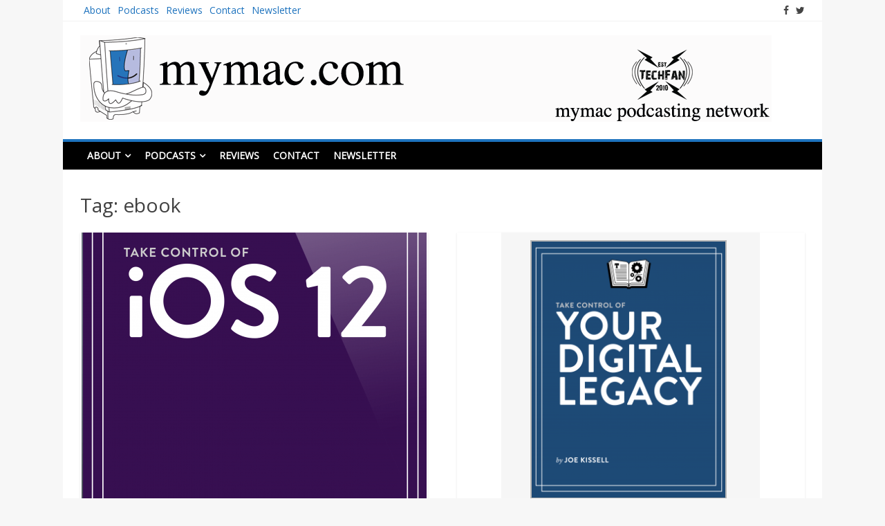

--- FILE ---
content_type: text/html; charset=utf-8
request_url: https://www.google.com/recaptcha/api2/anchor?ar=1&k=6LcI6PASAAAAAPtjXqPEnvU0uy34U5VXzdvcuDpz&co=aHR0cHM6Ly93d3cubXltYWMuY29tOjQ0Mw..&hl=en&v=9TiwnJFHeuIw_s0wSd3fiKfN&theme=light&size=normal&anchor-ms=20000&execute-ms=30000&cb=dyxlytdw3fac
body_size: 49278
content:
<!DOCTYPE HTML><html dir="ltr" lang="en"><head><meta http-equiv="Content-Type" content="text/html; charset=UTF-8">
<meta http-equiv="X-UA-Compatible" content="IE=edge">
<title>reCAPTCHA</title>
<style type="text/css">
/* cyrillic-ext */
@font-face {
  font-family: 'Roboto';
  font-style: normal;
  font-weight: 400;
  font-stretch: 100%;
  src: url(//fonts.gstatic.com/s/roboto/v48/KFO7CnqEu92Fr1ME7kSn66aGLdTylUAMa3GUBHMdazTgWw.woff2) format('woff2');
  unicode-range: U+0460-052F, U+1C80-1C8A, U+20B4, U+2DE0-2DFF, U+A640-A69F, U+FE2E-FE2F;
}
/* cyrillic */
@font-face {
  font-family: 'Roboto';
  font-style: normal;
  font-weight: 400;
  font-stretch: 100%;
  src: url(//fonts.gstatic.com/s/roboto/v48/KFO7CnqEu92Fr1ME7kSn66aGLdTylUAMa3iUBHMdazTgWw.woff2) format('woff2');
  unicode-range: U+0301, U+0400-045F, U+0490-0491, U+04B0-04B1, U+2116;
}
/* greek-ext */
@font-face {
  font-family: 'Roboto';
  font-style: normal;
  font-weight: 400;
  font-stretch: 100%;
  src: url(//fonts.gstatic.com/s/roboto/v48/KFO7CnqEu92Fr1ME7kSn66aGLdTylUAMa3CUBHMdazTgWw.woff2) format('woff2');
  unicode-range: U+1F00-1FFF;
}
/* greek */
@font-face {
  font-family: 'Roboto';
  font-style: normal;
  font-weight: 400;
  font-stretch: 100%;
  src: url(//fonts.gstatic.com/s/roboto/v48/KFO7CnqEu92Fr1ME7kSn66aGLdTylUAMa3-UBHMdazTgWw.woff2) format('woff2');
  unicode-range: U+0370-0377, U+037A-037F, U+0384-038A, U+038C, U+038E-03A1, U+03A3-03FF;
}
/* math */
@font-face {
  font-family: 'Roboto';
  font-style: normal;
  font-weight: 400;
  font-stretch: 100%;
  src: url(//fonts.gstatic.com/s/roboto/v48/KFO7CnqEu92Fr1ME7kSn66aGLdTylUAMawCUBHMdazTgWw.woff2) format('woff2');
  unicode-range: U+0302-0303, U+0305, U+0307-0308, U+0310, U+0312, U+0315, U+031A, U+0326-0327, U+032C, U+032F-0330, U+0332-0333, U+0338, U+033A, U+0346, U+034D, U+0391-03A1, U+03A3-03A9, U+03B1-03C9, U+03D1, U+03D5-03D6, U+03F0-03F1, U+03F4-03F5, U+2016-2017, U+2034-2038, U+203C, U+2040, U+2043, U+2047, U+2050, U+2057, U+205F, U+2070-2071, U+2074-208E, U+2090-209C, U+20D0-20DC, U+20E1, U+20E5-20EF, U+2100-2112, U+2114-2115, U+2117-2121, U+2123-214F, U+2190, U+2192, U+2194-21AE, U+21B0-21E5, U+21F1-21F2, U+21F4-2211, U+2213-2214, U+2216-22FF, U+2308-230B, U+2310, U+2319, U+231C-2321, U+2336-237A, U+237C, U+2395, U+239B-23B7, U+23D0, U+23DC-23E1, U+2474-2475, U+25AF, U+25B3, U+25B7, U+25BD, U+25C1, U+25CA, U+25CC, U+25FB, U+266D-266F, U+27C0-27FF, U+2900-2AFF, U+2B0E-2B11, U+2B30-2B4C, U+2BFE, U+3030, U+FF5B, U+FF5D, U+1D400-1D7FF, U+1EE00-1EEFF;
}
/* symbols */
@font-face {
  font-family: 'Roboto';
  font-style: normal;
  font-weight: 400;
  font-stretch: 100%;
  src: url(//fonts.gstatic.com/s/roboto/v48/KFO7CnqEu92Fr1ME7kSn66aGLdTylUAMaxKUBHMdazTgWw.woff2) format('woff2');
  unicode-range: U+0001-000C, U+000E-001F, U+007F-009F, U+20DD-20E0, U+20E2-20E4, U+2150-218F, U+2190, U+2192, U+2194-2199, U+21AF, U+21E6-21F0, U+21F3, U+2218-2219, U+2299, U+22C4-22C6, U+2300-243F, U+2440-244A, U+2460-24FF, U+25A0-27BF, U+2800-28FF, U+2921-2922, U+2981, U+29BF, U+29EB, U+2B00-2BFF, U+4DC0-4DFF, U+FFF9-FFFB, U+10140-1018E, U+10190-1019C, U+101A0, U+101D0-101FD, U+102E0-102FB, U+10E60-10E7E, U+1D2C0-1D2D3, U+1D2E0-1D37F, U+1F000-1F0FF, U+1F100-1F1AD, U+1F1E6-1F1FF, U+1F30D-1F30F, U+1F315, U+1F31C, U+1F31E, U+1F320-1F32C, U+1F336, U+1F378, U+1F37D, U+1F382, U+1F393-1F39F, U+1F3A7-1F3A8, U+1F3AC-1F3AF, U+1F3C2, U+1F3C4-1F3C6, U+1F3CA-1F3CE, U+1F3D4-1F3E0, U+1F3ED, U+1F3F1-1F3F3, U+1F3F5-1F3F7, U+1F408, U+1F415, U+1F41F, U+1F426, U+1F43F, U+1F441-1F442, U+1F444, U+1F446-1F449, U+1F44C-1F44E, U+1F453, U+1F46A, U+1F47D, U+1F4A3, U+1F4B0, U+1F4B3, U+1F4B9, U+1F4BB, U+1F4BF, U+1F4C8-1F4CB, U+1F4D6, U+1F4DA, U+1F4DF, U+1F4E3-1F4E6, U+1F4EA-1F4ED, U+1F4F7, U+1F4F9-1F4FB, U+1F4FD-1F4FE, U+1F503, U+1F507-1F50B, U+1F50D, U+1F512-1F513, U+1F53E-1F54A, U+1F54F-1F5FA, U+1F610, U+1F650-1F67F, U+1F687, U+1F68D, U+1F691, U+1F694, U+1F698, U+1F6AD, U+1F6B2, U+1F6B9-1F6BA, U+1F6BC, U+1F6C6-1F6CF, U+1F6D3-1F6D7, U+1F6E0-1F6EA, U+1F6F0-1F6F3, U+1F6F7-1F6FC, U+1F700-1F7FF, U+1F800-1F80B, U+1F810-1F847, U+1F850-1F859, U+1F860-1F887, U+1F890-1F8AD, U+1F8B0-1F8BB, U+1F8C0-1F8C1, U+1F900-1F90B, U+1F93B, U+1F946, U+1F984, U+1F996, U+1F9E9, U+1FA00-1FA6F, U+1FA70-1FA7C, U+1FA80-1FA89, U+1FA8F-1FAC6, U+1FACE-1FADC, U+1FADF-1FAE9, U+1FAF0-1FAF8, U+1FB00-1FBFF;
}
/* vietnamese */
@font-face {
  font-family: 'Roboto';
  font-style: normal;
  font-weight: 400;
  font-stretch: 100%;
  src: url(//fonts.gstatic.com/s/roboto/v48/KFO7CnqEu92Fr1ME7kSn66aGLdTylUAMa3OUBHMdazTgWw.woff2) format('woff2');
  unicode-range: U+0102-0103, U+0110-0111, U+0128-0129, U+0168-0169, U+01A0-01A1, U+01AF-01B0, U+0300-0301, U+0303-0304, U+0308-0309, U+0323, U+0329, U+1EA0-1EF9, U+20AB;
}
/* latin-ext */
@font-face {
  font-family: 'Roboto';
  font-style: normal;
  font-weight: 400;
  font-stretch: 100%;
  src: url(//fonts.gstatic.com/s/roboto/v48/KFO7CnqEu92Fr1ME7kSn66aGLdTylUAMa3KUBHMdazTgWw.woff2) format('woff2');
  unicode-range: U+0100-02BA, U+02BD-02C5, U+02C7-02CC, U+02CE-02D7, U+02DD-02FF, U+0304, U+0308, U+0329, U+1D00-1DBF, U+1E00-1E9F, U+1EF2-1EFF, U+2020, U+20A0-20AB, U+20AD-20C0, U+2113, U+2C60-2C7F, U+A720-A7FF;
}
/* latin */
@font-face {
  font-family: 'Roboto';
  font-style: normal;
  font-weight: 400;
  font-stretch: 100%;
  src: url(//fonts.gstatic.com/s/roboto/v48/KFO7CnqEu92Fr1ME7kSn66aGLdTylUAMa3yUBHMdazQ.woff2) format('woff2');
  unicode-range: U+0000-00FF, U+0131, U+0152-0153, U+02BB-02BC, U+02C6, U+02DA, U+02DC, U+0304, U+0308, U+0329, U+2000-206F, U+20AC, U+2122, U+2191, U+2193, U+2212, U+2215, U+FEFF, U+FFFD;
}
/* cyrillic-ext */
@font-face {
  font-family: 'Roboto';
  font-style: normal;
  font-weight: 500;
  font-stretch: 100%;
  src: url(//fonts.gstatic.com/s/roboto/v48/KFO7CnqEu92Fr1ME7kSn66aGLdTylUAMa3GUBHMdazTgWw.woff2) format('woff2');
  unicode-range: U+0460-052F, U+1C80-1C8A, U+20B4, U+2DE0-2DFF, U+A640-A69F, U+FE2E-FE2F;
}
/* cyrillic */
@font-face {
  font-family: 'Roboto';
  font-style: normal;
  font-weight: 500;
  font-stretch: 100%;
  src: url(//fonts.gstatic.com/s/roboto/v48/KFO7CnqEu92Fr1ME7kSn66aGLdTylUAMa3iUBHMdazTgWw.woff2) format('woff2');
  unicode-range: U+0301, U+0400-045F, U+0490-0491, U+04B0-04B1, U+2116;
}
/* greek-ext */
@font-face {
  font-family: 'Roboto';
  font-style: normal;
  font-weight: 500;
  font-stretch: 100%;
  src: url(//fonts.gstatic.com/s/roboto/v48/KFO7CnqEu92Fr1ME7kSn66aGLdTylUAMa3CUBHMdazTgWw.woff2) format('woff2');
  unicode-range: U+1F00-1FFF;
}
/* greek */
@font-face {
  font-family: 'Roboto';
  font-style: normal;
  font-weight: 500;
  font-stretch: 100%;
  src: url(//fonts.gstatic.com/s/roboto/v48/KFO7CnqEu92Fr1ME7kSn66aGLdTylUAMa3-UBHMdazTgWw.woff2) format('woff2');
  unicode-range: U+0370-0377, U+037A-037F, U+0384-038A, U+038C, U+038E-03A1, U+03A3-03FF;
}
/* math */
@font-face {
  font-family: 'Roboto';
  font-style: normal;
  font-weight: 500;
  font-stretch: 100%;
  src: url(//fonts.gstatic.com/s/roboto/v48/KFO7CnqEu92Fr1ME7kSn66aGLdTylUAMawCUBHMdazTgWw.woff2) format('woff2');
  unicode-range: U+0302-0303, U+0305, U+0307-0308, U+0310, U+0312, U+0315, U+031A, U+0326-0327, U+032C, U+032F-0330, U+0332-0333, U+0338, U+033A, U+0346, U+034D, U+0391-03A1, U+03A3-03A9, U+03B1-03C9, U+03D1, U+03D5-03D6, U+03F0-03F1, U+03F4-03F5, U+2016-2017, U+2034-2038, U+203C, U+2040, U+2043, U+2047, U+2050, U+2057, U+205F, U+2070-2071, U+2074-208E, U+2090-209C, U+20D0-20DC, U+20E1, U+20E5-20EF, U+2100-2112, U+2114-2115, U+2117-2121, U+2123-214F, U+2190, U+2192, U+2194-21AE, U+21B0-21E5, U+21F1-21F2, U+21F4-2211, U+2213-2214, U+2216-22FF, U+2308-230B, U+2310, U+2319, U+231C-2321, U+2336-237A, U+237C, U+2395, U+239B-23B7, U+23D0, U+23DC-23E1, U+2474-2475, U+25AF, U+25B3, U+25B7, U+25BD, U+25C1, U+25CA, U+25CC, U+25FB, U+266D-266F, U+27C0-27FF, U+2900-2AFF, U+2B0E-2B11, U+2B30-2B4C, U+2BFE, U+3030, U+FF5B, U+FF5D, U+1D400-1D7FF, U+1EE00-1EEFF;
}
/* symbols */
@font-face {
  font-family: 'Roboto';
  font-style: normal;
  font-weight: 500;
  font-stretch: 100%;
  src: url(//fonts.gstatic.com/s/roboto/v48/KFO7CnqEu92Fr1ME7kSn66aGLdTylUAMaxKUBHMdazTgWw.woff2) format('woff2');
  unicode-range: U+0001-000C, U+000E-001F, U+007F-009F, U+20DD-20E0, U+20E2-20E4, U+2150-218F, U+2190, U+2192, U+2194-2199, U+21AF, U+21E6-21F0, U+21F3, U+2218-2219, U+2299, U+22C4-22C6, U+2300-243F, U+2440-244A, U+2460-24FF, U+25A0-27BF, U+2800-28FF, U+2921-2922, U+2981, U+29BF, U+29EB, U+2B00-2BFF, U+4DC0-4DFF, U+FFF9-FFFB, U+10140-1018E, U+10190-1019C, U+101A0, U+101D0-101FD, U+102E0-102FB, U+10E60-10E7E, U+1D2C0-1D2D3, U+1D2E0-1D37F, U+1F000-1F0FF, U+1F100-1F1AD, U+1F1E6-1F1FF, U+1F30D-1F30F, U+1F315, U+1F31C, U+1F31E, U+1F320-1F32C, U+1F336, U+1F378, U+1F37D, U+1F382, U+1F393-1F39F, U+1F3A7-1F3A8, U+1F3AC-1F3AF, U+1F3C2, U+1F3C4-1F3C6, U+1F3CA-1F3CE, U+1F3D4-1F3E0, U+1F3ED, U+1F3F1-1F3F3, U+1F3F5-1F3F7, U+1F408, U+1F415, U+1F41F, U+1F426, U+1F43F, U+1F441-1F442, U+1F444, U+1F446-1F449, U+1F44C-1F44E, U+1F453, U+1F46A, U+1F47D, U+1F4A3, U+1F4B0, U+1F4B3, U+1F4B9, U+1F4BB, U+1F4BF, U+1F4C8-1F4CB, U+1F4D6, U+1F4DA, U+1F4DF, U+1F4E3-1F4E6, U+1F4EA-1F4ED, U+1F4F7, U+1F4F9-1F4FB, U+1F4FD-1F4FE, U+1F503, U+1F507-1F50B, U+1F50D, U+1F512-1F513, U+1F53E-1F54A, U+1F54F-1F5FA, U+1F610, U+1F650-1F67F, U+1F687, U+1F68D, U+1F691, U+1F694, U+1F698, U+1F6AD, U+1F6B2, U+1F6B9-1F6BA, U+1F6BC, U+1F6C6-1F6CF, U+1F6D3-1F6D7, U+1F6E0-1F6EA, U+1F6F0-1F6F3, U+1F6F7-1F6FC, U+1F700-1F7FF, U+1F800-1F80B, U+1F810-1F847, U+1F850-1F859, U+1F860-1F887, U+1F890-1F8AD, U+1F8B0-1F8BB, U+1F8C0-1F8C1, U+1F900-1F90B, U+1F93B, U+1F946, U+1F984, U+1F996, U+1F9E9, U+1FA00-1FA6F, U+1FA70-1FA7C, U+1FA80-1FA89, U+1FA8F-1FAC6, U+1FACE-1FADC, U+1FADF-1FAE9, U+1FAF0-1FAF8, U+1FB00-1FBFF;
}
/* vietnamese */
@font-face {
  font-family: 'Roboto';
  font-style: normal;
  font-weight: 500;
  font-stretch: 100%;
  src: url(//fonts.gstatic.com/s/roboto/v48/KFO7CnqEu92Fr1ME7kSn66aGLdTylUAMa3OUBHMdazTgWw.woff2) format('woff2');
  unicode-range: U+0102-0103, U+0110-0111, U+0128-0129, U+0168-0169, U+01A0-01A1, U+01AF-01B0, U+0300-0301, U+0303-0304, U+0308-0309, U+0323, U+0329, U+1EA0-1EF9, U+20AB;
}
/* latin-ext */
@font-face {
  font-family: 'Roboto';
  font-style: normal;
  font-weight: 500;
  font-stretch: 100%;
  src: url(//fonts.gstatic.com/s/roboto/v48/KFO7CnqEu92Fr1ME7kSn66aGLdTylUAMa3KUBHMdazTgWw.woff2) format('woff2');
  unicode-range: U+0100-02BA, U+02BD-02C5, U+02C7-02CC, U+02CE-02D7, U+02DD-02FF, U+0304, U+0308, U+0329, U+1D00-1DBF, U+1E00-1E9F, U+1EF2-1EFF, U+2020, U+20A0-20AB, U+20AD-20C0, U+2113, U+2C60-2C7F, U+A720-A7FF;
}
/* latin */
@font-face {
  font-family: 'Roboto';
  font-style: normal;
  font-weight: 500;
  font-stretch: 100%;
  src: url(//fonts.gstatic.com/s/roboto/v48/KFO7CnqEu92Fr1ME7kSn66aGLdTylUAMa3yUBHMdazQ.woff2) format('woff2');
  unicode-range: U+0000-00FF, U+0131, U+0152-0153, U+02BB-02BC, U+02C6, U+02DA, U+02DC, U+0304, U+0308, U+0329, U+2000-206F, U+20AC, U+2122, U+2191, U+2193, U+2212, U+2215, U+FEFF, U+FFFD;
}
/* cyrillic-ext */
@font-face {
  font-family: 'Roboto';
  font-style: normal;
  font-weight: 900;
  font-stretch: 100%;
  src: url(//fonts.gstatic.com/s/roboto/v48/KFO7CnqEu92Fr1ME7kSn66aGLdTylUAMa3GUBHMdazTgWw.woff2) format('woff2');
  unicode-range: U+0460-052F, U+1C80-1C8A, U+20B4, U+2DE0-2DFF, U+A640-A69F, U+FE2E-FE2F;
}
/* cyrillic */
@font-face {
  font-family: 'Roboto';
  font-style: normal;
  font-weight: 900;
  font-stretch: 100%;
  src: url(//fonts.gstatic.com/s/roboto/v48/KFO7CnqEu92Fr1ME7kSn66aGLdTylUAMa3iUBHMdazTgWw.woff2) format('woff2');
  unicode-range: U+0301, U+0400-045F, U+0490-0491, U+04B0-04B1, U+2116;
}
/* greek-ext */
@font-face {
  font-family: 'Roboto';
  font-style: normal;
  font-weight: 900;
  font-stretch: 100%;
  src: url(//fonts.gstatic.com/s/roboto/v48/KFO7CnqEu92Fr1ME7kSn66aGLdTylUAMa3CUBHMdazTgWw.woff2) format('woff2');
  unicode-range: U+1F00-1FFF;
}
/* greek */
@font-face {
  font-family: 'Roboto';
  font-style: normal;
  font-weight: 900;
  font-stretch: 100%;
  src: url(//fonts.gstatic.com/s/roboto/v48/KFO7CnqEu92Fr1ME7kSn66aGLdTylUAMa3-UBHMdazTgWw.woff2) format('woff2');
  unicode-range: U+0370-0377, U+037A-037F, U+0384-038A, U+038C, U+038E-03A1, U+03A3-03FF;
}
/* math */
@font-face {
  font-family: 'Roboto';
  font-style: normal;
  font-weight: 900;
  font-stretch: 100%;
  src: url(//fonts.gstatic.com/s/roboto/v48/KFO7CnqEu92Fr1ME7kSn66aGLdTylUAMawCUBHMdazTgWw.woff2) format('woff2');
  unicode-range: U+0302-0303, U+0305, U+0307-0308, U+0310, U+0312, U+0315, U+031A, U+0326-0327, U+032C, U+032F-0330, U+0332-0333, U+0338, U+033A, U+0346, U+034D, U+0391-03A1, U+03A3-03A9, U+03B1-03C9, U+03D1, U+03D5-03D6, U+03F0-03F1, U+03F4-03F5, U+2016-2017, U+2034-2038, U+203C, U+2040, U+2043, U+2047, U+2050, U+2057, U+205F, U+2070-2071, U+2074-208E, U+2090-209C, U+20D0-20DC, U+20E1, U+20E5-20EF, U+2100-2112, U+2114-2115, U+2117-2121, U+2123-214F, U+2190, U+2192, U+2194-21AE, U+21B0-21E5, U+21F1-21F2, U+21F4-2211, U+2213-2214, U+2216-22FF, U+2308-230B, U+2310, U+2319, U+231C-2321, U+2336-237A, U+237C, U+2395, U+239B-23B7, U+23D0, U+23DC-23E1, U+2474-2475, U+25AF, U+25B3, U+25B7, U+25BD, U+25C1, U+25CA, U+25CC, U+25FB, U+266D-266F, U+27C0-27FF, U+2900-2AFF, U+2B0E-2B11, U+2B30-2B4C, U+2BFE, U+3030, U+FF5B, U+FF5D, U+1D400-1D7FF, U+1EE00-1EEFF;
}
/* symbols */
@font-face {
  font-family: 'Roboto';
  font-style: normal;
  font-weight: 900;
  font-stretch: 100%;
  src: url(//fonts.gstatic.com/s/roboto/v48/KFO7CnqEu92Fr1ME7kSn66aGLdTylUAMaxKUBHMdazTgWw.woff2) format('woff2');
  unicode-range: U+0001-000C, U+000E-001F, U+007F-009F, U+20DD-20E0, U+20E2-20E4, U+2150-218F, U+2190, U+2192, U+2194-2199, U+21AF, U+21E6-21F0, U+21F3, U+2218-2219, U+2299, U+22C4-22C6, U+2300-243F, U+2440-244A, U+2460-24FF, U+25A0-27BF, U+2800-28FF, U+2921-2922, U+2981, U+29BF, U+29EB, U+2B00-2BFF, U+4DC0-4DFF, U+FFF9-FFFB, U+10140-1018E, U+10190-1019C, U+101A0, U+101D0-101FD, U+102E0-102FB, U+10E60-10E7E, U+1D2C0-1D2D3, U+1D2E0-1D37F, U+1F000-1F0FF, U+1F100-1F1AD, U+1F1E6-1F1FF, U+1F30D-1F30F, U+1F315, U+1F31C, U+1F31E, U+1F320-1F32C, U+1F336, U+1F378, U+1F37D, U+1F382, U+1F393-1F39F, U+1F3A7-1F3A8, U+1F3AC-1F3AF, U+1F3C2, U+1F3C4-1F3C6, U+1F3CA-1F3CE, U+1F3D4-1F3E0, U+1F3ED, U+1F3F1-1F3F3, U+1F3F5-1F3F7, U+1F408, U+1F415, U+1F41F, U+1F426, U+1F43F, U+1F441-1F442, U+1F444, U+1F446-1F449, U+1F44C-1F44E, U+1F453, U+1F46A, U+1F47D, U+1F4A3, U+1F4B0, U+1F4B3, U+1F4B9, U+1F4BB, U+1F4BF, U+1F4C8-1F4CB, U+1F4D6, U+1F4DA, U+1F4DF, U+1F4E3-1F4E6, U+1F4EA-1F4ED, U+1F4F7, U+1F4F9-1F4FB, U+1F4FD-1F4FE, U+1F503, U+1F507-1F50B, U+1F50D, U+1F512-1F513, U+1F53E-1F54A, U+1F54F-1F5FA, U+1F610, U+1F650-1F67F, U+1F687, U+1F68D, U+1F691, U+1F694, U+1F698, U+1F6AD, U+1F6B2, U+1F6B9-1F6BA, U+1F6BC, U+1F6C6-1F6CF, U+1F6D3-1F6D7, U+1F6E0-1F6EA, U+1F6F0-1F6F3, U+1F6F7-1F6FC, U+1F700-1F7FF, U+1F800-1F80B, U+1F810-1F847, U+1F850-1F859, U+1F860-1F887, U+1F890-1F8AD, U+1F8B0-1F8BB, U+1F8C0-1F8C1, U+1F900-1F90B, U+1F93B, U+1F946, U+1F984, U+1F996, U+1F9E9, U+1FA00-1FA6F, U+1FA70-1FA7C, U+1FA80-1FA89, U+1FA8F-1FAC6, U+1FACE-1FADC, U+1FADF-1FAE9, U+1FAF0-1FAF8, U+1FB00-1FBFF;
}
/* vietnamese */
@font-face {
  font-family: 'Roboto';
  font-style: normal;
  font-weight: 900;
  font-stretch: 100%;
  src: url(//fonts.gstatic.com/s/roboto/v48/KFO7CnqEu92Fr1ME7kSn66aGLdTylUAMa3OUBHMdazTgWw.woff2) format('woff2');
  unicode-range: U+0102-0103, U+0110-0111, U+0128-0129, U+0168-0169, U+01A0-01A1, U+01AF-01B0, U+0300-0301, U+0303-0304, U+0308-0309, U+0323, U+0329, U+1EA0-1EF9, U+20AB;
}
/* latin-ext */
@font-face {
  font-family: 'Roboto';
  font-style: normal;
  font-weight: 900;
  font-stretch: 100%;
  src: url(//fonts.gstatic.com/s/roboto/v48/KFO7CnqEu92Fr1ME7kSn66aGLdTylUAMa3KUBHMdazTgWw.woff2) format('woff2');
  unicode-range: U+0100-02BA, U+02BD-02C5, U+02C7-02CC, U+02CE-02D7, U+02DD-02FF, U+0304, U+0308, U+0329, U+1D00-1DBF, U+1E00-1E9F, U+1EF2-1EFF, U+2020, U+20A0-20AB, U+20AD-20C0, U+2113, U+2C60-2C7F, U+A720-A7FF;
}
/* latin */
@font-face {
  font-family: 'Roboto';
  font-style: normal;
  font-weight: 900;
  font-stretch: 100%;
  src: url(//fonts.gstatic.com/s/roboto/v48/KFO7CnqEu92Fr1ME7kSn66aGLdTylUAMa3yUBHMdazQ.woff2) format('woff2');
  unicode-range: U+0000-00FF, U+0131, U+0152-0153, U+02BB-02BC, U+02C6, U+02DA, U+02DC, U+0304, U+0308, U+0329, U+2000-206F, U+20AC, U+2122, U+2191, U+2193, U+2212, U+2215, U+FEFF, U+FFFD;
}

</style>
<link rel="stylesheet" type="text/css" href="https://www.gstatic.com/recaptcha/releases/9TiwnJFHeuIw_s0wSd3fiKfN/styles__ltr.css">
<script nonce="GWv9_1evg0ZYGP4ktCXCdA" type="text/javascript">window['__recaptcha_api'] = 'https://www.google.com/recaptcha/api2/';</script>
<script type="text/javascript" src="https://www.gstatic.com/recaptcha/releases/9TiwnJFHeuIw_s0wSd3fiKfN/recaptcha__en.js" nonce="GWv9_1evg0ZYGP4ktCXCdA">
      
    </script></head>
<body><div id="rc-anchor-alert" class="rc-anchor-alert"></div>
<input type="hidden" id="recaptcha-token" value="[base64]">
<script type="text/javascript" nonce="GWv9_1evg0ZYGP4ktCXCdA">
      recaptcha.anchor.Main.init("[\x22ainput\x22,[\x22bgdata\x22,\x22\x22,\[base64]/[base64]/[base64]/KE4oMTI0LHYsdi5HKSxMWihsLHYpKTpOKDEyNCx2LGwpLFYpLHYpLFQpKSxGKDE3MSx2KX0scjc9ZnVuY3Rpb24obCl7cmV0dXJuIGx9LEM9ZnVuY3Rpb24obCxWLHYpe04odixsLFYpLFZbYWtdPTI3OTZ9LG49ZnVuY3Rpb24obCxWKXtWLlg9KChWLlg/[base64]/[base64]/[base64]/[base64]/[base64]/[base64]/[base64]/[base64]/[base64]/[base64]/[base64]\\u003d\x22,\[base64]\x22,\x22w4Y5wrfCtlHCksKlGMK6w6vDrSQWwrFYwohmwqlCwrLDhkzDv3rCs09Pw6zCqcObwpnDmXXCqsOlw7XDq0HCjRLCsCfDksOLe0jDnhLDmcOuwo/ClcKcCsK1S8KYHsODEcOJw6DCmcOYwrLCrl4tECodQl12asKLDcOjw6rDo8OOwpRfwqPDgFYpNcKtWzJHH8OFTkZ3w6gtwqEECMKMdMOTGsKHesO0M8K+w58zaG/DvcOXw7E/b8Kgwqd1w53CrG/[base64]/CoQQAUsKGHMOJQcK2w7nDiEp0MkXCksOlwqokw6YpwrDCt8KCwpVob0gmCcKVZMKGwoFQw55OwpwKVMKiwqpww6tYwqAzw7vDrcOGNcO/UDJSw5zCp8KuM8O2LzTCqcO8w6nDjsK2wqQmZMKZworCrh7DnMKpw5/DoMOmX8Oewr3CosO4EsKjwrXDp8OzT8OuwqliLMKqworCgcOUUcOCBcO4FjPDp0oqw45+w6XCucKYF8Kpw4PDqVh6wqrCosK5wp9deDvCucO+bcK4wqfCnGnCvxQvwoUiwq0qw49vGyHClHU5wpjCscKBTcKMBmDCl8K+wrs5w4/DsTRLwpdoIgbCs3PCgDZHwpEBwrxCw6xHYHDCvcKgw6MGTgxsXFQAbn9BdsOETTgSw5Nfw5/[base64]/Cu8KMFA5sw7DDocKPB0HCrMOfwqzDvcOpw6XCuMOuw40sw6/[base64]/w59JInfCjCnCjHtwwoxVw5Rnw7dRVFFOwrkMD8OLw5ltwpBsEXjCq8Ocw7/DocOHwrwSaRLDhhwHJMK3b8Ofw64gwovChsOaM8Oyw6fDknLDlD/CmmTCglXDoMKoAlHDkhdQFVLCtMOvwozDmcK9wo3CsMOTwrTDrkViaQVUwoXDuzxGcl4AEEoxc8O4wpXDlTkMwp/CmBhBwqFzEcK+H8OzwoTClcOaYS3DvcKjP3cywqzDvcKZdRgdw6xUVcKswpbDm8ORwpUNw5JTwpjCkcK9C8OqdD0TKMOWwog/wpjCgcKQesKYwpLDnn7DhMKNVsKKRcKyw5pKw5jDui5jw7DDl8Okw6/DoGfDtcO5dsK8Kn5JMixKQCJVw71AS8K7FsK5w6XCjsO5w4HDnXzDsMK6BEDCsVzCksOZwq1qNw8VwpVMw6h0woLClMO/w7jDicKvYcOGUHMxw7MNwpJMw4AIwqHDqcOjXznCmsKjOW/CpSfDrSvDjMOCwoHDr8KFaMKaf8Ouw7NmGsOiGcKyw7UzYHrDpU7DjsO9w5vDgRwqD8Otw4kue08lEBYHw4nCmW7CvGwCOHHDqF/CkcKuwo/Dg8Okw7fCmUpAwqnDrV3Dj8OIw5DDukscw65JIMOUw7HCjnEcwqnDnMKyw7JLwrXDi1rDj3vDmEHCgcKYwqrDhD/DjMKhIsOJYCPCs8OsQ8KYSz14OMOlTMOlw7LCi8OoS8Kyw7DDv8Kfe8KDw6x/[base64]/DpsO4IsKhQcOkOzvDnMKsOB/[base64]/CvMK2bT3DuMOgwrYKw6Msw67CowUBT8KmPgRCfUDCs8KTJDExwrbDtMKoAMKKw4fCpjw5E8KWSsKhw4HCvlsgeSvCqxBBQMKmOcKNw494DSXCoMOWPTJpciZ5bi1tKsOHB1XDgQHDvGs/wrjDvVJKw6l3wo/[base64]/CmQh8wp7CqcKHEMKDKiXCh8KhwqkvLMKPw4nDoCk4wosBP8OVbsOTw6HDl8O+OcKZwrZ0C8OFHMOtEnZ+wqbDvRfDihDCrirCm1HCnQxARkouXWF1wonCpsO+wpx8EMKQesKOw7TDsX/Cu8KVwod1BcKjXFp5w5kPw60qFsOKAAM9w6ssMsKVa8KoUSHCqGR5cMONFnnDkBUcOMKyTMOqwo1qPsOiUsOgSMOPw4UvfBMMZhXCiFHCqBvCl2V3JwPDuMOowpHDhsOHMjfCtCfCn8O4w53DpA7Dp8OYwoxMVT/DhUxMZwHDtcKkJDlXw4bClMKIamNWYMKuSGLDv8KJXWvDrMKHw5NeK3t3OMORecK9KxJ1H0DDgXTChAYAw6bDr8KOwqNebAHChE9bFcKQw7fCtxnCiUPCrMKNXsKtwpgfM8OtF2FKw75HKMOaJT9BwqvDs0gVZ2p6w5rDunQMwqkXw4BHVnIPXsKhw5x/[base64]/[base64]/w5jCuR7ClsKuwqUbw4/DmsKKwrdMwqQ6c8KRMcKqJT9MwrXDgsOgw7/DnV/DnxBwwrPDlmMKK8O3B2YTw6gZwrt1DE/Dl2lawrFswq3CpsOOwrrDhic1GMOtw7zDv8KZMcOWG8OPw4YuwqDCrMOUb8OnScOPTMKJVR/CtQx6w5XDv8K1w77DpzTCnsKhw6ZhES3DuFhZw5pVfXLCrD/[base64]/w7dQwprDvQcgwrLClkoqQMOVw43CnMK7YQ/CucOWAcOsOsKPDg0ecmXCgcKcd8Kgw5ltwqHDjl4Gw79iw4PClsK/ZnhGRhoowpDDlw3CmlnCkFbCn8ODN8KEwrHDi3PDmMODZE3DiUctw5Q6GsKHwrvCjsKaBcO2wpHDu8OlASDDnTjCuirDoCjDsQcyw4cNR8O/dcKFw4o8ZsK9wpjCj8Kbw55PIVPCocOZNghtcMOVIcOJCSTCm0/CpMOLwrQpKUHDmiFiwpE8N8OsdU1dw6DCqcOrB8O5wr3CsSd5D8KmcFw3UMK7cBDDgcKpaVvDssKtwqNfLMK1wrLDoMO7EX4URRvDt0w/dcOAMwfCjsKMw6DCk8OWJcKCw79BVsKza8KdZk0VNz3Dsihkw6AswrzDv8ObDMO/SMOTRHpCeBrCojsCwrHCr2bDuTxgWWgdw6tTbsKTw49lXSbCl8O4XsKhQcOhF8KIWFNFYg/DlUHDusOgUMK7ZcOTw43Cp03CscOSZncPLFLDnMO/eQtXITAeJMKZw6LDkh/Cqj3DrDgJwqQIwpDDqwXCrBdNbMO2w7fDklbDvsKeAyzCnSNLwrXDjsOAw5ZLwpAeYMOMwqjDu8OaIkRzZjTCkS0RwqQRwoVdIsKSw4/[base64]/wrHClsOKwr9laTnCkMOlwpE7eMKfdwRfIMOeeT9gw4ogK8OkUnFUR8Ocw4YGEcKmGCPDqkZHwr5TwpzCjsOMw5LCpS7ClsKsP8K7wqbCksK3fjDDg8K/wp/CtRzCsHxBw6HDiANew4ZyZS3Cr8KkwoPChm/CqXbCu8KIwrscw7k6w49Hwq8Mw4DChCsKJsKWdcOnw67DoXguw6wiwoo9IsK6wr/[base64]/wrknwphwwq4qw6jCu8KiwpnDugrCvGVkw71cX8OfHVTDmMOLCcOANVDDjAkUw5nCgULCpMKgw6/CqEYcAQzCmsO3w5hTV8KhwrFtwr/CqiLDkhwiw4Q7w4d/wqXCpgMhwrQOKcOTTQl+DC7Dp8OkagXCksO+wqQzwrZzw6vCm8Kvw5MdSMO+w6ksZjnDtMKSw7cPwqh+U8OewpUCHcKxwoDDn0bDnH/[base64]/SXnDusKiFcO2S8ORwpHCsxY5YcORwoUpw73CkHM4WcO4wrA5wr3DpMK9w6xvwpQWOxRMw4csOQ/CscK9wosiw6jDpz18wo4AQQ98WlzChl4+wp/Dp8KhNcObHMOuDyHDoMOgwrTDt8O/w6Qfwp1NYn/CsWHDr05awoPDmzh5B2rCrm5/S0Aow7LDkMOsw4pdw5rDlsOJJMOxRcOie8K7ZkVGw5nCgj3CoDPCpx/Ctm/DusOgGsOEAXctNRJKNsOiwpBjw65iTsKswpzDtnMrFDUXw6TCjhwPSjbCvCgww7jCqDE/[base64]/I1zDkVEAwoXCjcKpBmg0GDEPw5rDvgjCrBDCpcKmw7/Dhlxiw5Vmw70hD8OmwpfCgWE2w6IxHjw5woAwFcKwFyfDpwQcw64Rw6DCi21rN0IewrlbBcKLRCd4CMKoc8KLFFUUw4vDpcK7wrlmAljDlBzCnXvCsgpuLUrCiBrCkMKvKsKewqElUzkQw5EZBSnCkxJ2cT0uIT1rCyk/wpVvw7RGw7oFK8K4J8KqV1nCqUp+aSjDtcOQwq7Dj8OdwpVRccOoOUXCqHfDrmV/[base64]/wosVw7rDr8OWw64ZMC3CjcO2w7rCsgrDn8KKRMOew5/DrMKtw4LDmsKYwq3DmAo9fWQBJsO0RwTDjwLCsWsCZWQfDMKBw6vDtsOjIMKDw64/E8OHC8KtwqJzwq0OfcKqw7oOwoLCpFUtX2YZwr7CtnnDqsKkIEbDusKuwrsXwoTCqQPDhRE8w4kSPcKbwqMpwpg5KEzCocKuw7Uyw6bDsjvCt1F8AWzDq8OnNVgrwoYkwpxVbjvDhhXDj8K/w5sJwqvDr0E3w6sPwo5hA33DhcKqwoYZwos4wppLw7dtw5N5w7E4TAB/wq/CmBzCpsKhwonCvUEsOMO1w6fDicO1bGQwP2/[base64]/[base64]/[base64]/[base64]/DrcKFYR/CksOSworDv8O0w44RL0liwp7CjMKmw5xUKcK8wr3DmcKgKsO4w6nCo8Kpw7DCtEsRacOjwotfw75yGcKlwoXCvMOSDTfClcOvXifCpsKLDzTCicKUwqvCsHjDljDCgsOqwoFvw4/Ck8O6KUzDjRbCgnzChsOZwqvDki/DgEYkw4M8DcOQX8Ktw6bDnjfDhAHDoXzDuiJoIH0mwq0EwqvCoR10YsOFNcKdw6V3Z3Eiw68Cel7DpzXDncO1w4zDiMKPwoQiwotow7YPbcOhwooLwrbDrsKtw6cGw6nCkcKKXcO1X8OABcOCGBwJwpEfw5BXM8KCwoUNei/[base64]/YkrCr8K0QDYDw7drw5N9w6hLWcKzTMOqJFjCtsO0EcKUAT8YWsObwoU5w4R5HMOjenEWwprClTMjB8KrCV7DlEvDpsK+w7bClGBmY8KZP8KwJwjDpMKSMiPCp8OCUG/DkcK+RGfDkcK0JRnCtFPDlx/CvjDDvHfDoBV2wrjDtsODFcKlw7YbwrN4woTCgMK+FT9xCi5/wrPDscKdw7AswoTCv27CsBAtJGbCisKEUjzDksKWHBnDicOGcW/DtWnDvMOIIX7CpFjDkMOkwqIucsOJHVZmw6RFwpLCgsK1wpNeCwQGw7zDo8KAOMOmwp7DjsO6w4clwrdRHRdDPi/Do8KhU0TDrsObwq7CqF/CvDXChMKGOcOFw6F2wqnCtVR3Igomw7LCry/DpMKMw7PCqkAXwqxLw6dJMcOJwpTDvsKBD8Klwrcjw750w7RSXkleQS/CnFHCgmrDl8KqQ8KcJSZXw6lxK8O8eTRVw7/DqMKrRWjCr8OXGGdlR8KST8O9GU/Dr2sJw4ZwEF/[base64]/wqkKPy3Cp8KVwrkrN8KEBsKcwpARIMOHMUorV3PDusKYDMO1EsOMHx1yasOnCMK6TBRmNDTDtcOrw4NQecOGWQkrEmopw5vCnsOySknDtgXDkBPDtAvCssOywokZC8O5wrDCiijCs8K3SBbDn04ZTiB0SMK6RsKXdh/[base64]/[base64]/wpzDncKoF23Clm7Dmlc4w7vDucK1w6DCksKdwqJSRVvCu8KwwrEqEsKSw6HDjS3Dq8OlwoPCkUNxSsOzwpAzFsO5wq/Cs3tHDXLDpUQcw5bDm8Kxw7wpXi7Ctgl8w7XCm04cAGLDtmdPb8ORwr57I8OzQQ0uw77CmsKrw53Dg8OCw5/DhVnDi8ODwpTCqEjDjcOdw7fCgsKdw4VHCX3DqMOUw7nCj8OlcxJ+JU7DkMKHw7o2f8O2WcODw65HX8Kvw5lEwrbCv8O3wpXDr8Kkwo7Cn1PDnTzCj3zCksO/X8K1VcOoMMOVwqnDh8OXAlDChGQ4wpYKwpxGw7TCsMK9w7hbw6PCtnkvYXwWwrUqwojDkAfCoE9RwpDCkiNSBHLDkUVYwoXCkRLDpMOyZ0thGsOnw4XCsMK/[base64]/CtMOFw5TCssKDFsOocV/DncK5FcKmwoQ8XzfDr8OCwq1wdsKbwo/DuSIpQ8K9ScOhwrXDscKMHRzDsMOoFMKrwrLCjQrCvUTCrcOQD11FwqnDs8KMbT8mwpxbwpUkTcO0wopIb8KUwoXDsGjDmw43QsKMw63CjXxBw4PCugldw6Fzwr4sw4QrBEzDsSDDh2TDvsOKfMO/GsK/w4HCnsKOwrEpwqzDtcKfSsKKw6hvwoFLcx49GTdkwrLCuMKEOifDscOYV8K1VsKFBHfCscOWwqHDtnIcaD/DgsKyb8OXwrUKaRzDklpGwrHDt2/CrFXCnMO2Q8OKVnrDkWDDpTXClsKcw63ChcOPwqjDkgsPwrrDlsOCKMO/w590csOmdMKpwr1CXMOMw785JMKOw7bDjhUSCwvCtsKybykOw6ZXw4XCn8KCPcKWwrNew6zCk8OVDnoFEcODBsOjwp7CrF3Cp8KTw4/CssOpMsOXwoHDn8KVDyfCuMKjGMONwocIKBMeEMOnw5J8F8O/wozCuXHDtMKRRSrDsV3DucOWJcKlw6HCs8KWw4NDwpcjw7wCw6QjwqPDs1l0w7nDqsOLT1YMw7U1woE7w6gZw65YWsO6wrvCuRdnGcKOEMOKw4zDiMOJBA7Cp0jCnMO0AsKnXmjCoMO/wrzDn8OyeiXDkm8Vwp4xw6HClHluwo52Zx3DjsKNKMORwpvCrxgrwqMvCxDCjnjCgBAtBMOSFSjDjBXDgmnDl8KBfcO7aWjDkMKXDCwbKcKRMVfDt8K1YsOLMMO4wpVjNQvDoMOYXcO/P8Osw7fDr8OTwoDCr3TDg10bGcOAbXzDs8KCwoYiwrXCgsKowozCghcpw6Ydw7rCq13CmRR3GiVkL8OWw5rDucOfG8KpSsO+UcOcRnhFeTxMHsKVwoddWzrDhcK+wqfDvFUlw67CoHFwK8KGVwvCisOCw7HDu8K/ZB09TMOSVWLDqhVuw6rDgsKvI8Odwo/DpzvCnU/DunnDq13DqcOSw5XDq8Kmw5kWwqfDl2PDosKUADhTw5MOw5LDvMOHwoXCqcOEwpZ6wrPCoMKjJWLCuG/DkXFrFcOtcMOxN0JIHSbDlFU5w5Y/wobDtkwQwq0Aw5VCLgPDscOrwqvDgMOVCcOIScOaNHHDrk/ChGfDuMKPAlbCtsK0MQElwrXCvDPClcKFw5nDoG/CkAQNwrBCbMOiYUoZwqYrOXTCuMO5w7I8w7M5eyPDkWN8w5YEwqvDrGfDnMKXw4J7BzXDhRjCqcKIIMKYw6R2w4kHG8OGw7zCiHbDiR/DtcOsPsKdQSvDt0QbCsOVZBc4w6jDqcKjCQLCrsKYw7dBHx/Dq8KSw5bDvcOWw7xSJHbCmSfCvMKLDWJFEcKBQMKYw6TDssKiHk4iwoIkwpLCh8OMc8KvUsK4wp8BVwPDgGEbdsO1wpJ/w4vDisOHb8KTwqfDqiZhX1nDjMKcw4vCqDzDhsOdfsOGM8OBTDfDrMOfwp/Dn8OSwrzDscKmMlDDqDFkwqsXacK/GMOjRB/CoxsnfDwZwrPClxY9Vhg9ZMKFK8K5wowdwrRtZsKiHjLCj0XDrcK9SEzDmjNWGMKcwpDCkHfDvMKSw79jQBbCi8OiwpjDtkUrw7bCq3/Dn8O/wozCuSfDh3TDucKFw5R4H8OnNsKMw4pYb1HCmXcIa8OPwrcuwq/DgnvDl2bCu8OfwoXDjBTCqcK/wp7DtsKqSmRjBcKFwpjCn8O0UkjDtFzClcK0U1zCm8KnTsOJwpnDtnPDvsKpw7fCsR0jw6E7wqXDk8OVwpXDunpNRzTDknrDvsKrIsKRBwpeMQU1dcKrwqxUwrvCglIPw4hwwqxMMGhgw7orRgrCnGbChCdiwrlNw6XCqMK6YMKiDh1Gwr/CvcOVLiN6wr8Xwqx3fCLCr8OYw5oxXsO4wobDviVeLMONw6zDulRzwq1sCsKdWUjCl1TCs8Omw5sZw5fChMK7wqnCkcKNbXzDoMKjwq8xFMKYw5bDlVIGwp4MCxx/wotGw6TCn8O9VHBlw6pAw5bCnsOGRMKdwo90w4kEXsKNwoonw4bDrg8Nez1jw4xkw6rDqMKdwr3Cq2J2wrEow5/[base64]/[base64]/Do1TChh/DnMKwwp/[base64]/[base64]/DsMOaDMKXC8OqTMKwAVrCnMOkwo7Cs8KNw53CqQRbw60iw7FDwp4zYcOwwrg1AmDCicOXQm/CuREPPgcjCDTDr8KDw5fCuMO/woXCtVTDgA05MS3DmFB0D8K3w4PDksOZwrXDhcOZL8OLaynDssK8w5Ylw6hpDcO/V8OnecKZwr1jLlRQdcKscMOCwonCvkVmKGzDuMOpNjxXQcKJVcKFEgV5ZMKfwpx9w4JkMnHCqkUXwpjDuxUUUgZHw4/DtsK4wp0sLHDDu8OewpM3DThxwrlSwpd6JMKVSXLCkcORwrXCigYnK8O9wq4hwr4wdMKKf8Oewp9OK0ocNMK9wpjCsArCggc3wpRcw5vChMKfw7pCGkrCmEktw4lUwq/DqsO7aEoPw6jCgDc1HR0owobDm8KOS8O2w43Dv8OEwr3Ds8K+wqQrw4ZebAkiU8OGwp/DvBUfw6rDhsKpbcKzw6rDhcKmwozDjcOqwp/[base64]/[base64]/[base64]/Vj42w7jCh0TCvMOzwrrDoSTDg0R6w4k3wr/Dp09bwr/Dp8KhwrvCsUnDp1jDjyDCoH8Sw53CpmooaMKmAjHCl8OxCsKewqzCjRouBsKSEhrDuDnCnxEQw7dCw5rCsB3DuFjDlETCoFEibsK1LsKWAsOTVWXCkMOWwrdCw5PDlMOewp/Ct8OBwq/CjMO3wpDDncOzwpY5Zw1XF0nDvcKJNlsrwpoAw75xwr/[base64]/CqsK2wrgcNsKdw4LDuMKPwpdDVip+K8Ojw6tdw6ZYL1kpeV/[base64]/w53DlVpif8O2w5Y4w4l/[base64]/CtsKzw6TCpCALwp9sPwLDihPDqMK8fMO0wpvDjzzCpsOzwrYiwqcpwrhEI3TCvn8DNMO9wrAiVRbDk8Olw5ZkwqN/C8K9dcO+JgVhw7VXw6MVwrkpw6hcw5ZiwrnDs8KLFcOvX8ODwqw5R8KnQcKNwrRlw7nCoMORw5zDqVbDscKlZTERdsOrwprDvsOeEcO0wr/ClRMMw5sMw7FmwpfDo0/[base64]/wp/DqRvDv8OIw6HDtwXDizXCjsO0w43CnMKWZ8ObTcKdwqJzJcKxwpwLw6zCtMKRV8OOwoDCllJxwpLDqBQPwpkrwqbCjEgUwoDDsMOww69aLcOpdsO8QW/Ckg9KCTooHcOsTMK8w6pYKk/DizLCgHvDqcK7wp/DlgUfwqPDtGrCowLCkMKgNsO9fsOvwoXCv8OADMKYw7rCtsO4cMK6wrQUwrAPCsOGP8KTXsO7wpIlW0TCjcOtw5/DgHl7N2jCjMOzXsO+wolkNMKlwoTDqcKVwpTDscKuwp3CrArCg8KDXMKgD8KIcsOUwoQUOsOMwo8Ew5EKw5A6VHfDusK2RcKaIwHDh8KAw5bDhVAvwoA8NWsawpXChivCtcKEwoo5w5Z/SV7CscO6PsOSVGg6P8KLw63CuFrDs27CnMKDccKPw4dvwpLCoDkGw6YBwqvDm8Okbjkxw5Z1W8KoLcOgKgxuw4fDhMOVUQZYwp7CkU4Lw7pkLcKmw4Qew7ZLwqA3KMKmw6U/[base64]/CmsKFwrxQD8OhKw3CocOjwpbDgcOUwqzCpy/[base64]/w4bCvVcnb23DtcKMNzQKMVzDs8OGw7w4w73DtEbDgFTDjD7CvcOvXWcmPHgkKm9aaMK7wrFCLgk4f8OjaMO0FMODw5cfeEAlfXROwrHCusOvV3s5GDDDrMK+w4U8w7nDuFBtw6ZjRxM4c8KtwqEWLcK2HXxTwpzDn8OAwokMwp1aw4ZwOMKxw6jDgsKFYsOoXj8Xw7/CpcKswozDpmXCmijDo8Ksd8KMKC4Mw6HCh8KzwqxzJ3tYw63DoF/CgsKnCcKpwqgTTA7DpxTCj051w5xkIhpOw7Rzw57CoMKQDTPDrn/ChcO+ORLCkinCvsO4w6glw5LDq8OMDT/[base64]/[base64]/DuFUjw7AoJsKELcK3WMKZwq1nw7DDmUFtwrsZw6LDo8KTw6Q9wpFnwqzDscK/G2gNwrBeLcK3Q8KuV8O1R27DsVAFcsOZwq/CiMObwp8JwqAgwqBNwqVuw6YaUn/DridZUAXCjcK5w6kLGcOvwrgmwq/[base64]/CrghgRcK6NsOce8OhTsOkw6PDgnTCuMKVIFYPwrgxOMOPDlArB8KwDcOww6nDo8KLwpHCnsO5VcKzXRRZw5fCjMKMw71PwpvDvnfCqcOlwpvDtmbClg/DsmMkw6fCkmZ1w57CtEjDlXc7wqLDiXHDnsO0Zl/Dh8OfwpNoTcKbEUwMJMKww4Biw5HDh8KcwpfCjypcLcOUw77CmMKRwrpCw6cpcMK5Lm7Di3LCj8KSwq/[base64]/[base64]/CrkXDtMK4wqM+w5fCk1oXJ0PDhGk8GWHDrR4Vw7g4KTLCscOTwprCuRgGw7Fpw5DDl8KCwp/Ch0TCqcOUwoo8wr/DocOBQ8KEbjEBw5stOcKzfMKtbAtsUMKewrzChRnCmVR5w7xtCMKcw6HDr8Oaw6JPYMOMw4jCpXLCjHM8cUE1w4FzIU3Cr8KTw79hFBBqYn0lwpFMw6o8DcKpWBdrwr4kw4NRRx3DiMK7w4J0w4rDjmlMbMOdZHNFTMOKw6/DgMOZfsKWXMO3HMKrw50JTkVIwpEWOjDClUTCpsKZw6QVwqUYwp0nP3TCoMKHTSgiw4nChsKywpR1wqfDtsKQwopBVVx+woYbw53CsMOjScOMwqlBbMKzw7xrAsOGw4RpFTDCnRnCnC7Cg8KLcMO3w77CjQt7w5Acw5Q+wpdiw4VMw4N9woYJwrfDth3CjD/[base64]/[base64]/[base64]/Ds8Obw70QIHLCkcOmDMO9G8KiDGFEViMUR8Okw7oFORbCi8KuYMKoZsKtwpvCqcOUwq4ta8KTF8K/BG5LbcK4XcKYRMKfw6sZNMOwwqvDqsKmX3XDkXzCtsKMEcK7wo8dw7PCicOBw6XCocK/BUrDjMOdKXbDt8K5w5jCjcK6Q13CvMKwUcKGwrU2wr/CmMKwVxPCqXp5RMK8woHCuCLCqmBFNV3DrsOOdlrCnWLChsODTnQlNCfCpjnCi8OMIErCrFbCtMO7aMO7w7Ysw5rDvcOKwqdaw77Djx9jwqHDpwrCnBXDosKQw6MrcCbClcOKw5rCpz/DmsK5LcO7wqoOLsOoHHbDuMKowpfDsgbDs2NjwrlDN28wSlE6wohewpPCm1t4JcKhw6xgecKfw7/CqMOww6fDlgofw70hw5sAw6p1bznDnSM9IcK1wonCnA7DlQNGDU/CgMO6FMOcw4PDkHXCrkR1w4MQwoTClxLDsR/[base64]/[base64]/[base64]/Cvgk3w5k2w4fCisKLaMKQGV8Xwq7CgDBbU15ZfiQEw6BdQsOlw6HDhjjDhnXCtkU6CcO2IsKTw4XCicK2HDrDgcKXGF3DqMOIBsOrUTs9F8OWwo7DoMKRwpjCuGPCrsOKTsKPw6jDssOqesK4FMO1w5sUNjBEw4rClgLClsKaExXCj1jClj04woDDim5UPMKcw4/DsWfCsAFAw54SwrTDl0DCuQXDgEfDrMKWV8OCw45NUsOlOFjDosOxw4XDsisLMsOVwp/DiHPCk2p9OcKAZ3PDgMKLVz3CrDbDpMKbH8O7wrMlHi3CrSHCpDZew4XDnF3DjcO7wqIIGj9yQjJZKAE+E8Okw457UmjDlcOTwo/DiMOKwrHDjWTDvsKjw47Dr8OZw7ULYG7DiXYGw5bDtMKMD8OhwqTDrwHCmXs1w7UIwpRMUsOiw43Cv8OjU2VzF2HDsDZzw6rDnsKuw4YnNXnDlBN/w4QjGMODw4XCoDI7wr5tBsO/[base64]/DoMKRRUfCjghtwpRJVsKBwpvCv8KEw4bDjsOcw4IGw5EFw6vDpMKIKMKvw5zDiw9UQlTDncKcw6Arwoodw48dw6zClGQyHRJTPxpteMOXJ8O9f8O2wqjCoMKPZsO8w5cYwop/[base64]/wqDDjhrDolbDoMOEw6/CnnUvXGJRwrpJBizCuHzCoWhiemRqDcKvX8KmwofCunw2KAjCtsKrw5/DjBXDucKYw6fCgzFsw7NqW8OgGwdoTMOILsO/[base64]/CicKNLsObw7s1TktEB3nDmMOAGcOPwrxyw5cYw4fDr8KQwq0+wqDDgMKXeMKAw5hJw4ggG8OaCE/DvizConFPw7PCs8K6HADDkno/C0HCq8K8fcONwqxyw5fDgMOVDCZ2GsOfHmFqSsKme0DDvy5Dw4LCrXRwwq3DiQ3CvWJGwqERwrvCpsOhw5LCnFA7U8OKAsOIVRwGADfDnU3Cr8KlwqLDqzVaw5LDlsKqWcKAMMORfsKcwq7CiW/Dl8Obwp01w4B1w4vCtwfCoCEYCcOvwqnCncKxw5YeTsOGw7vDqMOIaU/DtBzDtiDDlFoMdRfDuMOFwpB2PWPDh05uNFoswp5rw7fCiSt0dcOow717ZsK6Rx0qw6EAasKUw4UiwrZJGmhIEcO5wocbJ2LDtMKZV8Kcw4kgWMOrwqcDLU/DhVPDjADDtE7CgFliw6JySsKTwpRnwp4JWlXDjcKLCcKUw6XDglnDjSVKw7DDsnXDtV7CuMOzw6rChBwrUHjDnMOcwrtPwrV9PcK+KlbClsOTwq3DsjsLDibChMODwq1WCnLDssO9wokFwqvDv8O2SSNIZcKWw7tKwp/DgMOQN8KMw7DCnMKWw4lGQHRjwp3ClDDCg8KZwqrCucKUNcOUwojClTFuwoDCvnAFw53CsUcvw78LwqTChVoIwq0Rw7vCosO7IQfDo0jCsi/CiwlHwqHCi0HCu0fDoEbCu8K4w7bCo0c1YsOGwpPDpDRJwrHDjibChCHDucKQY8KLJV/Ck8OPw7bDrmbCqAQDwpUawovDj8KPVcKHQMOyKMKcwq5zwqw3wqUgw7UDw57DiQjDssKZwofCtcKrw5LDr8Ktwo5AIXbDlWVuwq0LCcO4w69BE8ONPyYSwr1IwoUrwq/CnmPDmgvCmUfDtlZHRFtwaMK/dQPDgMO9wrxQc8KILMOAw4nCmVXCm8OYcsOrw7Y7wqMRESERw4l3wosyGsO3fcOYWUlnwqDDgcOXwovDi8OoDsO0w4jDm8OqXMOrM03DpHfCrTzCi1HDncOvwozDmcOTw6/CsyxTPCAzU8K8w7PDtQBUwpEQdgnDv2fDncOXwoXCtTHDmnfCpsKOw4/[base64]/Cr8O6BcKFwrgXw43Cv2/CjQLDnHQcw4QUF8OTKljDusOzw7hBVcK5IG7CvhIWw5jDq8OFaMKwwoJoJsOVwrpBZsKaw6EkK8KYM8OhQBBtwpfDunrDrsOSDcKbwrXCuMKkwpVow4bCrWvCgcOsw6rDglvDv8KxwrJqw4jDqyZXw712OVfDusK+wo3DvTYeVcOORMKPCil/[base64]/[base64]/[base64]/[base64]/[base64]/DjAJfIFbDgcOWwqBHwphzdMKYw4UwZlrDhV5Rwp8Qw43DgHTDgw0Pw6/DmSbCkyXCr8O9w4AAN1oxw7d9G8K9VcOZwrDDl0zCuAnDjyLDkMOowonDjMKUe8ONLsOww7h1wpwZE3B0a8OYT8OvwrkKdX45LEoLOcKrDVtRfzXDvcKgwq0hwpoEJBvDiMKAfsOFKMKiw6TCr8KzHywsw4TDpBBawrFdFsKKesOywo/CqlvCncO0X8KIwoRodDnDmMOow7pZw6A6w7zCsMO6EMKuYgUMScKZw7HDp8OmwrgfZcOPw67ClMKtTGNEbsKpw5cawqI4M8Omw5Rcw4g0RMOpw64CwoM/MMO5wro9w7PDtzfDlXbCnMKnw6A/[base64]/DxgyUXPCjMKfBzx3cMOVeQsGwpJNLCsvWVB6CSU2w7TDg8K0woTDtFfDmgVpwr4Kw5fCuQLCksOLw7w7JyAJF8Kdw4XDglxWw5zCtMKkQ1HDhMOcAMKIwqkOwrbDrGIgezYxLUjCll5iPcOQwoMEw5V4wppNwrXCscODw51td1IyMcKbw5FpV8KoY8KFIAvDpWMkw5/Cm3/DqsOkSUvCu8OKw53CsHAyw4nDmMKjVcKhwqvCvH8VGQTCtsKUw7jCn8OsPA95ewgRS8KlwqvCo8KAw43CmHLDljPDgMK8w6nDkVF1Y8OtZsOeQFRIEcOVw7kywpAzQGrDs8OiRSBYCMKDwqHDmzZlw7cvLHc6SmjCtXvCqMKHw4/DsMO2PE3Di8Ouw67DiMKzPg99N2HCl8OrYVXCjgcNwrV/w4daC1HDhsOcw5xyAnB7JMKrw59jCsKpwplxOzIiXxrDmFl3fsOlwrZ5wqHCoGLCg8Owwp5lbMK1YXhSLlAswq3Dk8OSWMKQw7nDgiUKTG/CgW9ewpJpw7nCtmBbczdswpnCsS4caSM8B8OnEcOXw4g6w5LDugTDpmVyw7LDgi13w4vCmhlAMsORwrdlw4/DmsOXw6PCrcKLLsO/w4rDlFxfw59Xw7JtA8KYacOEwp8zSMO8woQmwrQpR8OLw6U9GS7Ds8OmwpIgw6wNQsKkOcKMwrXCkMKHcRJnLBzCtwfDuifDsMK9RMOJw5TCqsKbNAwFAT/CqgEUKxZ/LsKww60vwqgbEmpaGsOHwoV8d8OxwoxrbsOow4Erw5HChyHCmCpzFsOmwqLDrcKjw5LDhcKzw6bDisK0w5DCnMKGw65Hw5VLLMOCbcKyw6Bkw7/CviVaKVMxK8O9ExpFZcKrGXvDsyRFdEkwwqXCnsOiwrrCnsK/cMOOXsKJflhsw4tnwqzCrQwnbcKqeVzCglLCucKqNUDChsKIJMO3dlxBDMOkfsOKJGTChTZJwoxuwoRnbcK/wpTCh8OCw5/Cv8KQw6tewpA6w5fChTzCnMOFwoHCryDCvcOrwqQ+e8KxSy7CjsOOK8KybMKEwrLCkDDCqsKZdcKVBWYGw6/DtsOHw7UfAMONw4rChA3DssK2P8Oaw5xcwqnDt8KDwqrCt3Isw4IcwovDoMK7K8O1wqDDvsKBE8O9GAQiw715wooEw6LDuB7DssOnMS5LwrTDpcKSCnwzw7DDk8OHw68qwofDsMODw7/DgVB8bAvCjQUvw6rDnMOCOm3ChcOubsOuFMOWwpfCnk1xwpDDglV3PxjDhcO6bz1KSUEAwpBbw7wpEcKYf8OlKX4JCwzCrMKLfA8qwqsXw41MHsOPFHMewpDDsQgew77Ct1JwwrbCtsKvSA56c2gGdR8ow5/Ct8OOwpwbwpfCjBDCnMO9NsOCdWDDu8KqIsKwwqnCiADCt8KOTsKvV0zCpCfCtsOEKSnCuHvDvsKQZsKFJ0w2TX9PYlnCs8KSwpEIwqZ7LTZIw7fDhcKyw7XDtsKWw7/CqDc+CcO2YhzDoBAaw7HCpcONEcOYwqHDrFPDh8OLwpBrFMKKwqjDrsOEOg06UMKnwrnCl2gAf2Jqw4HDjMKPw687dzTCvcKfw5/Dv8KqwoHDny4gw5tVw7bDkTjDssOhRFdEOUk5wrRGc8KXw6V2YlTDoMKUwovDskw6W8KCIMKEwr8Kw4pnG8K3PUDCggwpYMO2w7h1wr8kE1xIwpMIb3nCoBjCncKaw4drPsKkaG3Du8Osw4PDqVE\\u003d\x22],null,[\x22conf\x22,null,\x226LcI6PASAAAAAPtjXqPEnvU0uy34U5VXzdvcuDpz\x22,1,null,null,null,1,[21,125,63,73,95,87,41,43,42,83,102,105,109,121],[-3059940,274],0,null,null,null,null,0,null,0,1,700,1,null,0,\x22CvYBEg8I8ajhFRgAOgZUOU5CNWISDwjmjuIVGAA6BlFCb29IYxIPCPeI5jcYADoGb2lsZURkEg8I8M3jFRgBOgZmSVZJaGISDwjiyqA3GAE6BmdMTkNIYxIPCN6/tzcYADoGZWF6dTZkEg8I2NKBMhgAOgZBcTc3dmYSDgi45ZQyGAE6BVFCT0QwEg8I0tuVNxgAOgZmZmFXQWUSDwiV2JQyGAA6BlBxNjBuZBIPCMXziDcYADoGYVhvaWFjEg8IjcqGMhgBOgZPd040dGYSDgiK/Yg3GAA6BU1mSUk0GhkIAxIVHRTwl+M3Dv++pQYZxJ0JGZzijAIZ\x22,0,0,null,null,1,null,0,0],\x22https://www.mymac.com:443\x22,null,[1,1,1],null,null,null,0,3600,[\x22https://www.google.com/intl/en/policies/privacy/\x22,\x22https://www.google.com/intl/en/policies/terms/\x22],\x22r/5fby2PAj0TznVPjGkG2cEdeSByQ+NAzrv7xxCEnhI\\u003d\x22,0,0,null,1,1768378699210,0,0,[198],null,[79,134,138,222],\x22RC-gm40VA8Jc3_lOA\x22,null,null,null,null,null,\x220dAFcWeA6OLjqo_Px_kTf2A6gxv03DqokurOTRe6KyMoisKBIwPL15mLN5owsVQUchCKvHOOMj33-2PDhxEJbcezYMjxmALCRfow\x22,1768461499444]");
    </script></body></html>